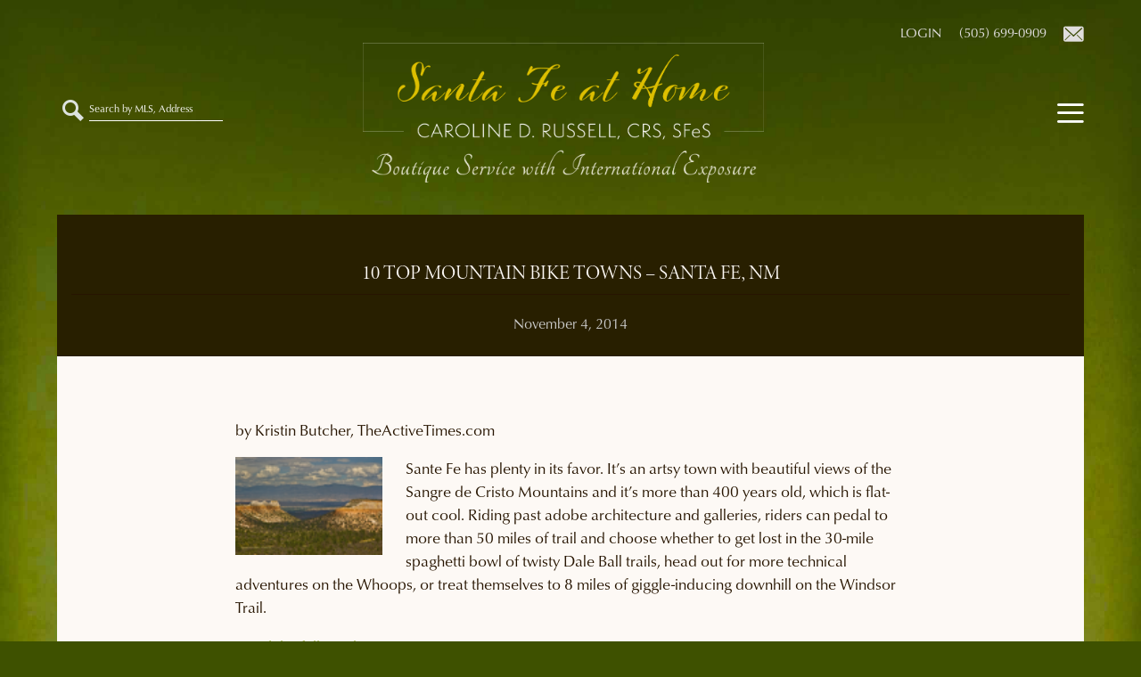

--- FILE ---
content_type: text/html; charset=UTF-8
request_url: https://santafeathome.com/10-top-mountain-bike-towns-santa-fe-nm/
body_size: 12321
content:
<!DOCTYPE html>
<html lang="en-US">
<head>
	<meta charset="UTF-8">
	<meta name='robots' content='index, follow, max-image-preview:large, max-snippet:-1, max-video-preview:-1' />
	<style>img:is([sizes="auto" i], [sizes^="auto," i]) { contain-intrinsic-size: 3000px 1500px }</style>
	<meta name="viewport" content="width=device-width, initial-scale=1">
	<!-- This site is optimized with the Yoast SEO plugin v26.8 - https://yoast.com/product/yoast-seo-wordpress/ -->
	<title>10 Top Mountain Bike Towns - Santa Fe, NM - Caroline Russell Sotheby&#039;s Santa Fe</title>
	<link rel="canonical" href="https://santafeathome.com/10-top-mountain-bike-towns-santa-fe-nm/" />
	<meta property="og:locale" content="en_US" />
	<meta property="og:type" content="article" />
	<meta property="og:title" content="10 Top Mountain Bike Towns - Santa Fe, NM - Caroline Russell Sotheby&#039;s Santa Fe" />
	<meta property="og:description" content="by Kristin Butcher, TheActiveTimes.com Sante Fe has plenty in its favor. It’s an artsy town with beautiful views of the Sangre de Cristo Mountains and it’s more than 400 years old, which is flat-out cool. Riding past adobe architecture and galleries, riders can pedal to more than 50 miles of trail and choose whether to ... Read more" />
	<meta property="og:url" content="https://santafeathome.com/10-top-mountain-bike-towns-santa-fe-nm/" />
	<meta property="og:site_name" content="Caroline Russell Sotheby&#039;s Santa Fe" />
	<meta property="article:published_time" content="2014-11-04T21:21:35+00:00" />
	<meta property="article:modified_time" content="2014-11-04T21:25:20+00:00" />
	<meta property="og:image" content="https://santafeathome.com/wp-content/uploads/TAT_logo_footer.png" />
	<meta property="og:image:width" content="163" />
	<meta property="og:image:height" content="41" />
	<meta property="og:image:type" content="image/png" />
	<meta name="author" content="Caroline Russell" />
	<meta name="twitter:card" content="summary_large_image" />
	<meta name="twitter:label1" content="Written by" />
	<meta name="twitter:data1" content="Caroline Russell" />
	<script type="application/ld+json" class="yoast-schema-graph">{"@context":"https://schema.org","@graph":[{"@type":"Article","@id":"https://santafeathome.com/10-top-mountain-bike-towns-santa-fe-nm/#article","isPartOf":{"@id":"https://santafeathome.com/10-top-mountain-bike-towns-santa-fe-nm/"},"author":{"name":"Caroline Russell","@id":"https://santafeathome.com/#/schema/person/cdec857a7bc6bc9a4d3c1cfdb4296d5b"},"headline":"10 Top Mountain Bike Towns &#8211; Santa Fe, NM","datePublished":"2014-11-04T21:21:35+00:00","dateModified":"2014-11-04T21:25:20+00:00","mainEntityOfPage":{"@id":"https://santafeathome.com/10-top-mountain-bike-towns-santa-fe-nm/"},"wordCount":102,"publisher":{"@id":"https://santafeathome.com/#organization"},"image":{"@id":"https://santafeathome.com/10-top-mountain-bike-towns-santa-fe-nm/#primaryimage"},"thumbnailUrl":"https://santafeathome.com/wp-content/uploads/TAT_logo_footer.png","articleSection":["News &amp; Events"],"inLanguage":"en-US"},{"@type":"WebPage","@id":"https://santafeathome.com/10-top-mountain-bike-towns-santa-fe-nm/","url":"https://santafeathome.com/10-top-mountain-bike-towns-santa-fe-nm/","name":"10 Top Mountain Bike Towns - Santa Fe, NM - Caroline Russell Sotheby&#039;s Santa Fe","isPartOf":{"@id":"https://santafeathome.com/#website"},"primaryImageOfPage":{"@id":"https://santafeathome.com/10-top-mountain-bike-towns-santa-fe-nm/#primaryimage"},"image":{"@id":"https://santafeathome.com/10-top-mountain-bike-towns-santa-fe-nm/#primaryimage"},"thumbnailUrl":"https://santafeathome.com/wp-content/uploads/TAT_logo_footer.png","datePublished":"2014-11-04T21:21:35+00:00","dateModified":"2014-11-04T21:25:20+00:00","breadcrumb":{"@id":"https://santafeathome.com/10-top-mountain-bike-towns-santa-fe-nm/#breadcrumb"},"inLanguage":"en-US","potentialAction":[{"@type":"ReadAction","target":["https://santafeathome.com/10-top-mountain-bike-towns-santa-fe-nm/"]}]},{"@type":"ImageObject","inLanguage":"en-US","@id":"https://santafeathome.com/10-top-mountain-bike-towns-santa-fe-nm/#primaryimage","url":"https://santafeathome.com/wp-content/uploads/TAT_logo_footer.png","contentUrl":"https://santafeathome.com/wp-content/uploads/TAT_logo_footer.png","width":163,"height":41,"caption":"TheActiveTimes"},{"@type":"BreadcrumbList","@id":"https://santafeathome.com/10-top-mountain-bike-towns-santa-fe-nm/#breadcrumb","itemListElement":[{"@type":"ListItem","position":1,"name":"Home","item":"https://santafeathome.com/"},{"@type":"ListItem","position":2,"name":"10 Top Mountain Bike Towns &#8211; Santa Fe, NM"}]},{"@type":"WebSite","@id":"https://santafeathome.com/#website","url":"https://santafeathome.com/","name":"Caroline Russell Sotheby&#039;s Santa Fe","description":"Boutique Service with International Exposure","publisher":{"@id":"https://santafeathome.com/#organization"},"potentialAction":[{"@type":"SearchAction","target":{"@type":"EntryPoint","urlTemplate":"https://santafeathome.com/?s={search_term_string}"},"query-input":{"@type":"PropertyValueSpecification","valueRequired":true,"valueName":"search_term_string"}}],"inLanguage":"en-US"},{"@type":"Organization","@id":"https://santafeathome.com/#organization","name":"Caroline Russell Sotheby&#039;s Santa Fe","url":"https://santafeathome.com/","logo":{"@type":"ImageObject","inLanguage":"en-US","@id":"https://santafeathome.com/#/schema/logo/image/","url":"https://santafeathome.com/wp-content/uploads/logo.png","contentUrl":"https://santafeathome.com/wp-content/uploads/logo.png","width":2273,"height":792,"caption":"Caroline Russell Sotheby&#039;s Santa Fe"},"image":{"@id":"https://santafeathome.com/#/schema/logo/image/"}},{"@type":"Person","@id":"https://santafeathome.com/#/schema/person/cdec857a7bc6bc9a4d3c1cfdb4296d5b","name":"Caroline Russell","image":{"@type":"ImageObject","inLanguage":"en-US","@id":"https://santafeathome.com/#/schema/person/image/","url":"https://secure.gravatar.com/avatar/68fc9a53763530fe47094bd1b0403a985d331859d0c20b80b07e3c3fe6b3a054?s=96&d=mm&r=g","contentUrl":"https://secure.gravatar.com/avatar/68fc9a53763530fe47094bd1b0403a985d331859d0c20b80b07e3c3fe6b3a054?s=96&d=mm&r=g","caption":"Caroline Russell"},"url":"https://santafeathome.com/author/3898/"}]}</script>
	<!-- / Yoast SEO plugin. -->


<link rel="alternate" type="application/rss+xml" title="Caroline Russell Sotheby&#039;s Santa Fe &raquo; Feed" href="https://santafeathome.com/feed/" />
<link rel="alternate" type="application/rss+xml" title="Caroline Russell Sotheby&#039;s Santa Fe &raquo; Comments Feed" href="https://santafeathome.com/comments/feed/" />
<link rel='stylesheet' id='wp-block-library-css' href='https://santafeathome.com/wp-includes/css/dist/block-library/style.min.css?ver=6.8.3' media='all' />
<style id='classic-theme-styles-inline-css'>
/*! This file is auto-generated */
.wp-block-button__link{color:#fff;background-color:#32373c;border-radius:9999px;box-shadow:none;text-decoration:none;padding:calc(.667em + 2px) calc(1.333em + 2px);font-size:1.125em}.wp-block-file__button{background:#32373c;color:#fff;text-decoration:none}
</style>
<style id='wprl-readmore-block-style-inline-css'>
.wp-block-wprl-readmore-block{background:var(--expandable-bg);font-size:1.125rem;letter-spacing:1.5px;margin-bottom:var(--expandable-bottom-margin);padding:var(--expandable-top-bottom-padding) 0}.wp-block-wprl-readmore-block .inner{margin:0 auto;max-width:var(--max-content-width);padding-left:var(--expandable-side-padding);padding-right:var(--expandable-side-padding);transition:height 1s linear}.wp-block-wprl-readmore-block.no-read-more .inner{height:auto}.wp-block-wprl-readmore-block h1,.wp-block-wprl-readmore-block h2,.wp-block-wprl-readmore-block h3,.wp-block-wprl-readmore-block h4,.wp-block-wprl-readmore-block h5,.wp-block-wprl-readmore-block h6{color:var(--expandable-header-color);margin-top:0}.wp-block-wprl-readmore-block .read-more{padding-bottom:16px;position:relative;text-align:center;top:16px;z-index:100}.wp-block-wprl-readmore-block .wp-block-image{margin-bottom:1rem}.wp-block-wprl-readmore-block .inner .more-info{overflow:hidden}.wp-block-wprl-readmore-block .inner .more-info p:last-child{margin:0}.wp-block-wprl-readmore-block .inner .more-info .slide-down{margin-top:-10000%;transition:margin-top .2s ease-in-out}.wp-block-wprl-readmore-block .inner button.show-more-toggler{align-items:center;background:transparent;border:none;color:#000;cursor:pointer;display:flex;gap:8px;justify-content:flex-start;padding:10px 0 0}.wp-block-wprl-readmore-block .inner button.show-more-toggler span:last-of-type{display:none}.wp-block-wprl-readmore-block .inner button.show-more-toggler svg{fill:#444;display:inline-block;height:1rem!important;transform:rotate(0);transition-duration:.2s;vertical-align:text-bottom;width:1rem!important}.wp-block-wprl-readmore-block .inner button.show-more-toggler.active svg{transform:rotate(-180deg)}.wp-block-wprl-readmore-block .inner button.show-more-toggler.active span:first-of-type{display:none}.wp-block-wprl-readmore-block .inner button.show-more-toggler.active span:last-of-type{display:inline-block}.wp-block-wprl-readmore-block .inner button.show-more-toggler.active~.more-info .slide-down{margin-top:16px}

</style>
<style id='global-styles-inline-css'>
:root{--wp--preset--aspect-ratio--square: 1;--wp--preset--aspect-ratio--4-3: 4/3;--wp--preset--aspect-ratio--3-4: 3/4;--wp--preset--aspect-ratio--3-2: 3/2;--wp--preset--aspect-ratio--2-3: 2/3;--wp--preset--aspect-ratio--16-9: 16/9;--wp--preset--aspect-ratio--9-16: 9/16;--wp--preset--color--black: #000000;--wp--preset--color--cyan-bluish-gray: #abb8c3;--wp--preset--color--white: #ffffff;--wp--preset--color--pale-pink: #f78da7;--wp--preset--color--vivid-red: #cf2e2e;--wp--preset--color--luminous-vivid-orange: #ff6900;--wp--preset--color--luminous-vivid-amber: #fcb900;--wp--preset--color--light-green-cyan: #7bdcb5;--wp--preset--color--vivid-green-cyan: #00d084;--wp--preset--color--pale-cyan-blue: #8ed1fc;--wp--preset--color--vivid-cyan-blue: #0693e3;--wp--preset--color--vivid-purple: #9b51e0;--wp--preset--color--contrast: var(--contrast);--wp--preset--color--contrast-2: var(--contrast-2);--wp--preset--color--contrast-3: var(--contrast-3);--wp--preset--color--base: var(--base);--wp--preset--color--base-2: var(--base-2);--wp--preset--color--base-3: var(--base-3);--wp--preset--color--accent: var(--accent);--wp--preset--gradient--vivid-cyan-blue-to-vivid-purple: linear-gradient(135deg,rgba(6,147,227,1) 0%,rgb(155,81,224) 100%);--wp--preset--gradient--light-green-cyan-to-vivid-green-cyan: linear-gradient(135deg,rgb(122,220,180) 0%,rgb(0,208,130) 100%);--wp--preset--gradient--luminous-vivid-amber-to-luminous-vivid-orange: linear-gradient(135deg,rgba(252,185,0,1) 0%,rgba(255,105,0,1) 100%);--wp--preset--gradient--luminous-vivid-orange-to-vivid-red: linear-gradient(135deg,rgba(255,105,0,1) 0%,rgb(207,46,46) 100%);--wp--preset--gradient--very-light-gray-to-cyan-bluish-gray: linear-gradient(135deg,rgb(238,238,238) 0%,rgb(169,184,195) 100%);--wp--preset--gradient--cool-to-warm-spectrum: linear-gradient(135deg,rgb(74,234,220) 0%,rgb(151,120,209) 20%,rgb(207,42,186) 40%,rgb(238,44,130) 60%,rgb(251,105,98) 80%,rgb(254,248,76) 100%);--wp--preset--gradient--blush-light-purple: linear-gradient(135deg,rgb(255,206,236) 0%,rgb(152,150,240) 100%);--wp--preset--gradient--blush-bordeaux: linear-gradient(135deg,rgb(254,205,165) 0%,rgb(254,45,45) 50%,rgb(107,0,62) 100%);--wp--preset--gradient--luminous-dusk: linear-gradient(135deg,rgb(255,203,112) 0%,rgb(199,81,192) 50%,rgb(65,88,208) 100%);--wp--preset--gradient--pale-ocean: linear-gradient(135deg,rgb(255,245,203) 0%,rgb(182,227,212) 50%,rgb(51,167,181) 100%);--wp--preset--gradient--electric-grass: linear-gradient(135deg,rgb(202,248,128) 0%,rgb(113,206,126) 100%);--wp--preset--gradient--midnight: linear-gradient(135deg,rgb(2,3,129) 0%,rgb(40,116,252) 100%);--wp--preset--font-size--small: 13px;--wp--preset--font-size--medium: 20px;--wp--preset--font-size--large: 36px;--wp--preset--font-size--x-large: 42px;--wp--preset--spacing--20: 0.44rem;--wp--preset--spacing--30: 0.67rem;--wp--preset--spacing--40: 1rem;--wp--preset--spacing--50: 1.5rem;--wp--preset--spacing--60: 2.25rem;--wp--preset--spacing--70: 3.38rem;--wp--preset--spacing--80: 5.06rem;--wp--preset--shadow--natural: 6px 6px 9px rgba(0, 0, 0, 0.2);--wp--preset--shadow--deep: 12px 12px 50px rgba(0, 0, 0, 0.4);--wp--preset--shadow--sharp: 6px 6px 0px rgba(0, 0, 0, 0.2);--wp--preset--shadow--outlined: 6px 6px 0px -3px rgba(255, 255, 255, 1), 6px 6px rgba(0, 0, 0, 1);--wp--preset--shadow--crisp: 6px 6px 0px rgba(0, 0, 0, 1);}:where(.is-layout-flex){gap: 0.5em;}:where(.is-layout-grid){gap: 0.5em;}body .is-layout-flex{display: flex;}.is-layout-flex{flex-wrap: wrap;align-items: center;}.is-layout-flex > :is(*, div){margin: 0;}body .is-layout-grid{display: grid;}.is-layout-grid > :is(*, div){margin: 0;}:where(.wp-block-columns.is-layout-flex){gap: 2em;}:where(.wp-block-columns.is-layout-grid){gap: 2em;}:where(.wp-block-post-template.is-layout-flex){gap: 1.25em;}:where(.wp-block-post-template.is-layout-grid){gap: 1.25em;}.has-black-color{color: var(--wp--preset--color--black) !important;}.has-cyan-bluish-gray-color{color: var(--wp--preset--color--cyan-bluish-gray) !important;}.has-white-color{color: var(--wp--preset--color--white) !important;}.has-pale-pink-color{color: var(--wp--preset--color--pale-pink) !important;}.has-vivid-red-color{color: var(--wp--preset--color--vivid-red) !important;}.has-luminous-vivid-orange-color{color: var(--wp--preset--color--luminous-vivid-orange) !important;}.has-luminous-vivid-amber-color{color: var(--wp--preset--color--luminous-vivid-amber) !important;}.has-light-green-cyan-color{color: var(--wp--preset--color--light-green-cyan) !important;}.has-vivid-green-cyan-color{color: var(--wp--preset--color--vivid-green-cyan) !important;}.has-pale-cyan-blue-color{color: var(--wp--preset--color--pale-cyan-blue) !important;}.has-vivid-cyan-blue-color{color: var(--wp--preset--color--vivid-cyan-blue) !important;}.has-vivid-purple-color{color: var(--wp--preset--color--vivid-purple) !important;}.has-black-background-color{background-color: var(--wp--preset--color--black) !important;}.has-cyan-bluish-gray-background-color{background-color: var(--wp--preset--color--cyan-bluish-gray) !important;}.has-white-background-color{background-color: var(--wp--preset--color--white) !important;}.has-pale-pink-background-color{background-color: var(--wp--preset--color--pale-pink) !important;}.has-vivid-red-background-color{background-color: var(--wp--preset--color--vivid-red) !important;}.has-luminous-vivid-orange-background-color{background-color: var(--wp--preset--color--luminous-vivid-orange) !important;}.has-luminous-vivid-amber-background-color{background-color: var(--wp--preset--color--luminous-vivid-amber) !important;}.has-light-green-cyan-background-color{background-color: var(--wp--preset--color--light-green-cyan) !important;}.has-vivid-green-cyan-background-color{background-color: var(--wp--preset--color--vivid-green-cyan) !important;}.has-pale-cyan-blue-background-color{background-color: var(--wp--preset--color--pale-cyan-blue) !important;}.has-vivid-cyan-blue-background-color{background-color: var(--wp--preset--color--vivid-cyan-blue) !important;}.has-vivid-purple-background-color{background-color: var(--wp--preset--color--vivid-purple) !important;}.has-black-border-color{border-color: var(--wp--preset--color--black) !important;}.has-cyan-bluish-gray-border-color{border-color: var(--wp--preset--color--cyan-bluish-gray) !important;}.has-white-border-color{border-color: var(--wp--preset--color--white) !important;}.has-pale-pink-border-color{border-color: var(--wp--preset--color--pale-pink) !important;}.has-vivid-red-border-color{border-color: var(--wp--preset--color--vivid-red) !important;}.has-luminous-vivid-orange-border-color{border-color: var(--wp--preset--color--luminous-vivid-orange) !important;}.has-luminous-vivid-amber-border-color{border-color: var(--wp--preset--color--luminous-vivid-amber) !important;}.has-light-green-cyan-border-color{border-color: var(--wp--preset--color--light-green-cyan) !important;}.has-vivid-green-cyan-border-color{border-color: var(--wp--preset--color--vivid-green-cyan) !important;}.has-pale-cyan-blue-border-color{border-color: var(--wp--preset--color--pale-cyan-blue) !important;}.has-vivid-cyan-blue-border-color{border-color: var(--wp--preset--color--vivid-cyan-blue) !important;}.has-vivid-purple-border-color{border-color: var(--wp--preset--color--vivid-purple) !important;}.has-vivid-cyan-blue-to-vivid-purple-gradient-background{background: var(--wp--preset--gradient--vivid-cyan-blue-to-vivid-purple) !important;}.has-light-green-cyan-to-vivid-green-cyan-gradient-background{background: var(--wp--preset--gradient--light-green-cyan-to-vivid-green-cyan) !important;}.has-luminous-vivid-amber-to-luminous-vivid-orange-gradient-background{background: var(--wp--preset--gradient--luminous-vivid-amber-to-luminous-vivid-orange) !important;}.has-luminous-vivid-orange-to-vivid-red-gradient-background{background: var(--wp--preset--gradient--luminous-vivid-orange-to-vivid-red) !important;}.has-very-light-gray-to-cyan-bluish-gray-gradient-background{background: var(--wp--preset--gradient--very-light-gray-to-cyan-bluish-gray) !important;}.has-cool-to-warm-spectrum-gradient-background{background: var(--wp--preset--gradient--cool-to-warm-spectrum) !important;}.has-blush-light-purple-gradient-background{background: var(--wp--preset--gradient--blush-light-purple) !important;}.has-blush-bordeaux-gradient-background{background: var(--wp--preset--gradient--blush-bordeaux) !important;}.has-luminous-dusk-gradient-background{background: var(--wp--preset--gradient--luminous-dusk) !important;}.has-pale-ocean-gradient-background{background: var(--wp--preset--gradient--pale-ocean) !important;}.has-electric-grass-gradient-background{background: var(--wp--preset--gradient--electric-grass) !important;}.has-midnight-gradient-background{background: var(--wp--preset--gradient--midnight) !important;}.has-small-font-size{font-size: var(--wp--preset--font-size--small) !important;}.has-medium-font-size{font-size: var(--wp--preset--font-size--medium) !important;}.has-large-font-size{font-size: var(--wp--preset--font-size--large) !important;}.has-x-large-font-size{font-size: var(--wp--preset--font-size--x-large) !important;}
:where(.wp-block-post-template.is-layout-flex){gap: 1.25em;}:where(.wp-block-post-template.is-layout-grid){gap: 1.25em;}
:where(.wp-block-columns.is-layout-flex){gap: 2em;}:where(.wp-block-columns.is-layout-grid){gap: 2em;}
:root :where(.wp-block-pullquote){font-size: 1.5em;line-height: 1.6;}
</style>
<style id='wpxpo-global-style-inline-css'>
:root {
			--preset-color1: #037fff;
			--preset-color2: #026fe0;
			--preset-color3: #071323;
			--preset-color4: #132133;
			--preset-color5: #34495e;
			--preset-color6: #787676;
			--preset-color7: #f0f2f3;
			--preset-color8: #f8f9fa;
			--preset-color9: #ffffff;
		}{}
</style>
<style id='ultp-preset-colors-style-inline-css'>
:root { --postx_preset_Base_1_color: #f4f4ff; --postx_preset_Base_2_color: #dddff8; --postx_preset_Base_3_color: #B4B4D6; --postx_preset_Primary_color: #3323f0; --postx_preset_Secondary_color: #4a5fff; --postx_preset_Tertiary_color: #FFFFFF; --postx_preset_Contrast_3_color: #545472; --postx_preset_Contrast_2_color: #262657; --postx_preset_Contrast_1_color: #10102e; --postx_preset_Over_Primary_color: #ffffff;  }
</style>
<style id='ultp-preset-gradient-style-inline-css'>
:root { --postx_preset_Primary_to_Secondary_to_Right_gradient: linear-gradient(90deg, var(--postx_preset_Primary_color) 0%, var(--postx_preset_Secondary_color) 100%); --postx_preset_Primary_to_Secondary_to_Bottom_gradient: linear-gradient(180deg, var(--postx_preset_Primary_color) 0%, var(--postx_preset_Secondary_color) 100%); --postx_preset_Secondary_to_Primary_to_Right_gradient: linear-gradient(90deg, var(--postx_preset_Secondary_color) 0%, var(--postx_preset_Primary_color) 100%); --postx_preset_Secondary_to_Primary_to_Bottom_gradient: linear-gradient(180deg, var(--postx_preset_Secondary_color) 0%, var(--postx_preset_Primary_color) 100%); --postx_preset_Cold_Evening_gradient: linear-gradient(0deg, rgb(12, 52, 131) 0%, rgb(162, 182, 223) 100%, rgb(107, 140, 206) 100%, rgb(162, 182, 223) 100%); --postx_preset_Purple_Division_gradient: linear-gradient(0deg, rgb(112, 40, 228) 0%, rgb(229, 178, 202) 100%); --postx_preset_Over_Sun_gradient: linear-gradient(60deg, rgb(171, 236, 214) 0%, rgb(251, 237, 150) 100%); --postx_preset_Morning_Salad_gradient: linear-gradient(-255deg, rgb(183, 248, 219) 0%, rgb(80, 167, 194) 100%); --postx_preset_Fabled_Sunset_gradient: linear-gradient(-270deg, rgb(35, 21, 87) 0%, rgb(68, 16, 122) 29%, rgb(255, 19, 97) 67%, rgb(255, 248, 0) 100%);  }
</style>
<style id='ultp-preset-typo-style-inline-css'>
:root { --postx_preset_Heading_typo_font_family: Helvetica; --postx_preset_Heading_typo_font_family_type: sans-serif; --postx_preset_Heading_typo_font_weight: 600; --postx_preset_Heading_typo_text_transform: capitalize; --postx_preset_Body_and_Others_typo_font_family: Helvetica; --postx_preset_Body_and_Others_typo_font_family_type: sans-serif; --postx_preset_Body_and_Others_typo_font_weight: 400; --postx_preset_Body_and_Others_typo_text_transform: lowercase; --postx_preset_body_typo_font_size_lg: 16px; --postx_preset_paragraph_1_typo_font_size_lg: 12px; --postx_preset_paragraph_2_typo_font_size_lg: 12px; --postx_preset_paragraph_3_typo_font_size_lg: 12px; --postx_preset_heading_h1_typo_font_size_lg: 42px; --postx_preset_heading_h2_typo_font_size_lg: 36px; --postx_preset_heading_h3_typo_font_size_lg: 30px; --postx_preset_heading_h4_typo_font_size_lg: 24px; --postx_preset_heading_h5_typo_font_size_lg: 20px; --postx_preset_heading_h6_typo_font_size_lg: 16px; }
</style>
<link rel='stylesheet' id='wprl-global-css-css' href='https://santafeathome.com/wp-content/plugins/wprealtors/css/wprl-global.css?ver=6.28' media='all' />
<link rel='stylesheet' id='generate-style-grid-css' href='https://santafeathome.com/wp-content/themes/generatepress/assets/css/unsemantic-grid.min.css?ver=3.6.0' media='all' />
<link rel='stylesheet' id='generate-style-css' href='https://santafeathome.com/wp-content/themes/generatepress/assets/css/style.min.css?ver=3.6.0' media='all' />
<style id='generate-style-inline-css'>
body{background-color:#2e4000;color:#271501;}a{color:#91a943;}a:hover, a:focus, a:active{color:#271501;}body .grid-container{max-width:1100px;}.wp-block-group__inner-container{max-width:1100px;margin-left:auto;margin-right:auto;}@media (max-width: 770px) and (min-width: 801px){.inside-header{display:flex;flex-direction:column;align-items:center;}.site-logo, .site-branding{margin-bottom:1.5em;}#site-navigation{margin:0 auto;}.header-widget{margin-top:1.5em;}}.site-header .header-image{width:450px;}:root{--contrast:#222222;--contrast-2:#575760;--contrast-3:#b2b2be;--base:#f0f0f0;--base-2:#f7f8f9;--base-3:#ffffff;--accent:#1e73be;}:root .has-contrast-color{color:var(--contrast);}:root .has-contrast-background-color{background-color:var(--contrast);}:root .has-contrast-2-color{color:var(--contrast-2);}:root .has-contrast-2-background-color{background-color:var(--contrast-2);}:root .has-contrast-3-color{color:var(--contrast-3);}:root .has-contrast-3-background-color{background-color:var(--contrast-3);}:root .has-base-color{color:var(--base);}:root .has-base-background-color{background-color:var(--base);}:root .has-base-2-color{color:var(--base-2);}:root .has-base-2-background-color{background-color:var(--base-2);}:root .has-base-3-color{color:var(--base-3);}:root .has-base-3-background-color{background-color:var(--base-3);}:root .has-accent-color{color:var(--accent);}:root .has-accent-background-color{background-color:var(--accent);}body, button, input, select, textarea{font-size:16px;}body{line-height:1.5;}.entry-content > [class*="wp-block-"]:not(:last-child):not(.wp-block-heading){margin-bottom:1.5em;}.main-title{font-size:45px;}.main-navigation a, .menu-toggle{text-transform:uppercase;font-size:17px;}.main-navigation .main-nav ul ul li a{font-size:14px;}.sidebar .widget, .footer-widgets .widget{font-size:17px;}h1{font-weight:300;font-size:40px;}h2{font-weight:300;font-size:30px;}h3{font-size:20px;}h4{font-size:inherit;}h5{font-size:inherit;}@media (max-width:768px){.main-title{font-size:30px;}h1{font-size:30px;}h2{font-size:25px;}}.top-bar{background-color:#636363;color:#ffffff;}.top-bar a{color:#ffffff;}.top-bar a:hover{color:#303030;}.site-header{background-color:rgba(65,79,18,0.82);color:#3a3a3a;}.site-header a{color:#3a3a3a;}.main-title a,.main-title a:hover{color:#222222;}.site-description{color:#757575;}.main-navigation,.main-navigation ul ul{background-color:rgba(111,127,83,0.88);}.main-navigation .main-nav ul li a, .main-navigation .menu-toggle, .main-navigation .menu-bar-items{color:#ffffff;}.main-navigation .main-nav ul li:not([class*="current-menu-"]):hover > a, .main-navigation .main-nav ul li:not([class*="current-menu-"]):focus > a, .main-navigation .main-nav ul li.sfHover:not([class*="current-menu-"]) > a, .main-navigation .menu-bar-item:hover > a, .main-navigation .menu-bar-item.sfHover > a{color:#c7beb5;}button.menu-toggle:hover,button.menu-toggle:focus,.main-navigation .mobile-bar-items a,.main-navigation .mobile-bar-items a:hover,.main-navigation .mobile-bar-items a:focus{color:#ffffff;}.main-navigation .main-nav ul li[class*="current-menu-"] > a{color:#c7beb5;}.navigation-search input[type="search"],.navigation-search input[type="search"]:active, .navigation-search input[type="search"]:focus, .main-navigation .main-nav ul li.search-item.active > a, .main-navigation .menu-bar-items .search-item.active > a{color:#c7beb5;}.main-navigation ul ul{background-color:#3f3f3f;}.main-navigation .main-nav ul ul li a{color:#ffffff;}.main-navigation .main-nav ul ul li:not([class*="current-menu-"]):hover > a,.main-navigation .main-nav ul ul li:not([class*="current-menu-"]):focus > a, .main-navigation .main-nav ul ul li.sfHover:not([class*="current-menu-"]) > a{color:#ffffff;background-color:#4f4f4f;}.main-navigation .main-nav ul ul li[class*="current-menu-"] > a{color:#ffffff;background-color:#4f4f4f;}.separate-containers .inside-article, .separate-containers .comments-area, .separate-containers .page-header, .one-container .container, .separate-containers .paging-navigation, .inside-page-header{background-color:#fdf9f5;}.entry-meta{color:#595959;}.entry-meta a{color:#595959;}.entry-meta a:hover{color:#1e73be;}.sidebar .widget{background-color:#ffffff;}.sidebar .widget .widget-title{color:#000000;}.footer-widgets{background-color:#452c04;}.footer-widgets .widget-title{color:#000000;}.site-info{color:#ffffff;background-color:#281f00;}.site-info a{color:#ffffff;}.site-info a:hover{color:#606060;}.footer-bar .widget_nav_menu .current-menu-item a{color:#606060;}input[type="text"],input[type="email"],input[type="url"],input[type="password"],input[type="search"],input[type="tel"],input[type="number"],textarea,select{color:#666666;background-color:#fafafa;border-color:#cccccc;}input[type="text"]:focus,input[type="email"]:focus,input[type="url"]:focus,input[type="password"]:focus,input[type="search"]:focus,input[type="tel"]:focus,input[type="number"]:focus,textarea:focus,select:focus{color:#666666;background-color:#ffffff;border-color:#bfbfbf;}button,html input[type="button"],input[type="reset"],input[type="submit"],a.button,a.wp-block-button__link:not(.has-background){color:#ffffff;background-color:#666666;}button:hover,html input[type="button"]:hover,input[type="reset"]:hover,input[type="submit"]:hover,a.button:hover,button:focus,html input[type="button"]:focus,input[type="reset"]:focus,input[type="submit"]:focus,a.button:focus,a.wp-block-button__link:not(.has-background):active,a.wp-block-button__link:not(.has-background):focus,a.wp-block-button__link:not(.has-background):hover{color:#ffffff;background-color:#3f3f3f;}a.generate-back-to-top{background-color:rgba( 0,0,0,0.4 );color:#ffffff;}a.generate-back-to-top:hover,a.generate-back-to-top:focus{background-color:rgba( 0,0,0,0.6 );color:#ffffff;}:root{--gp-search-modal-bg-color:var(--base-3);--gp-search-modal-text-color:var(--contrast);--gp-search-modal-overlay-bg-color:rgba(0,0,0,0.2);}@media (max-width: 800px){.main-navigation .menu-bar-item:hover > a, .main-navigation .menu-bar-item.sfHover > a{background:none;color:#ffffff;}}.inside-top-bar{padding:10px;}.inside-header{padding:21px 0px 6px 0px;}.separate-containers .inside-article, .separate-containers .comments-area, .separate-containers .page-header, .separate-containers .paging-navigation, .one-container .site-content, .inside-page-header{padding:22px 40px 50px 40px;}.site-main .wp-block-group__inner-container{padding:22px 40px 50px 40px;}.entry-content .alignwide, body:not(.no-sidebar) .entry-content .alignfull{margin-left:-40px;width:calc(100% + 80px);max-width:calc(100% + 80px);}.separate-containers .widget, .separate-containers .site-main > *, .separate-containers .page-header, .widget-area .main-navigation{margin-bottom:0px;}.separate-containers .site-main{margin:0px;}.both-right.separate-containers .inside-left-sidebar{margin-right:0px;}.both-right.separate-containers .inside-right-sidebar{margin-left:0px;}.both-left.separate-containers .inside-left-sidebar{margin-right:0px;}.both-left.separate-containers .inside-right-sidebar{margin-left:0px;}.separate-containers .page-header-image, .separate-containers .page-header-contained, .separate-containers .page-header-image-single, .separate-containers .page-header-content-single{margin-top:0px;}.separate-containers .inside-right-sidebar, .separate-containers .inside-left-sidebar{margin-top:0px;margin-bottom:0px;}.rtl .menu-item-has-children .dropdown-menu-toggle{padding-left:20px;}.rtl .main-navigation .main-nav ul li.menu-item-has-children > a{padding-right:20px;}.widget-area .widget{padding:0px 40px 0px 40px;}.footer-widgets{padding:55px 40px 55px 40px;}.site-info{padding:30px 20px 30px 20px;}@media (max-width:768px){.separate-containers .inside-article, .separate-containers .comments-area, .separate-containers .page-header, .separate-containers .paging-navigation, .one-container .site-content, .inside-page-header{padding:30px;}.site-main .wp-block-group__inner-container{padding:30px;}.site-info{padding-right:10px;padding-left:10px;}.entry-content .alignwide, body:not(.no-sidebar) .entry-content .alignfull{margin-left:-30px;width:calc(100% + 60px);max-width:calc(100% + 60px);}}@media (max-width: 800px){.main-navigation .menu-toggle,.main-navigation .mobile-bar-items,.sidebar-nav-mobile:not(#sticky-placeholder){display:block;}.main-navigation ul,.gen-sidebar-nav{display:none;}[class*="nav-float-"] .site-header .inside-header > *{float:none;clear:both;}}
.dynamic-author-image-rounded{border-radius:100%;}.dynamic-featured-image, .dynamic-author-image{vertical-align:middle;}.one-container.blog .dynamic-content-template:not(:last-child), .one-container.archive .dynamic-content-template:not(:last-child){padding-bottom:0px;}.dynamic-entry-excerpt > p:last-child{margin-bottom:0px;}
.page-hero{background-color:#fafafa;padding-top:16px;padding-right:16px;padding-bottom:16px;padding-left:16px;text-align:center;box-sizing:border-box;}.inside-page-hero > *:last-child{margin-bottom:0px;}.page-hero time.updated{display:none;}
.main-navigation.slideout-navigation .main-nav > ul > li > a{line-height:57px;}
</style>
<link rel='stylesheet' id='generate-mobile-style-css' href='https://santafeathome.com/wp-content/themes/generatepress/assets/css/mobile.min.css?ver=3.6.0' media='all' />
<link rel='stylesheet' id='generate-font-icons-css' href='https://santafeathome.com/wp-content/themes/generatepress/assets/css/components/font-icons.min.css?ver=3.6.0' media='all' />
<link rel='stylesheet' id='font-awesome-css' href='https://santafeathome.com/wp-content/themes/generatepress/assets/css/components/font-awesome.min.css?ver=4.7' media='all' />
<link rel='stylesheet' id='generate-child-css' href='https://santafeathome.com/wp-content/themes/generatepress-child/style.css?ver=1674672797' media='all' />
<link rel='stylesheet' id='generate-secondary-nav-css' href='https://santafeathome.com/wp-content/plugins/gp-premium/secondary-nav/functions/css/style.min.css?ver=2.5.5' media='all' />
<style id='generate-secondary-nav-inline-css'>
.secondary-navigation{background-color:#636363;}.secondary-navigation .main-nav ul li a,.secondary-navigation .menu-toggle,.secondary-menu-bar-items .menu-bar-item > a{color:#ffffff;}.secondary-navigation .secondary-menu-bar-items{color:#ffffff;}button.secondary-menu-toggle:hover,button.secondary-menu-toggle:focus{color:#ffffff;}.widget-area .secondary-navigation{margin-bottom:0px;}.secondary-navigation ul ul{background-color:#303030;top:auto;}.secondary-navigation .main-nav ul ul li a{color:#ffffff;}.secondary-navigation .main-nav ul li:not([class*="current-menu-"]):hover > a, .secondary-navigation .main-nav ul li:not([class*="current-menu-"]):focus > a, .secondary-navigation .main-nav ul li.sfHover:not([class*="current-menu-"]) > a, .secondary-menu-bar-items .menu-bar-item:hover > a{color:#ffffff;background-color:#303030;}.secondary-navigation .main-nav ul ul li:not([class*="current-menu-"]):hover > a,.secondary-navigation .main-nav ul ul li:not([class*="current-menu-"]):focus > a,.secondary-navigation .main-nav ul ul li.sfHover:not([class*="current-menu-"]) > a{color:#ffffff;background-color:#474747;}.secondary-navigation .main-nav ul li[class*="current-menu-"] > a{color:#222222;background-color:#ffffff;}.secondary-navigation .main-nav ul ul li[class*="current-menu-"] > a{color:#ffffff;background-color:#474747;}@media (max-width: 800px) {.secondary-menu-bar-items .menu-bar-item:hover > a{background: none;color: #ffffff;}}
</style>
<link rel='stylesheet' id='generate-offside-css' href='https://santafeathome.com/wp-content/plugins/gp-premium/menu-plus/functions/css/offside.min.css?ver=2.5.5' media='all' />
<style id='generate-offside-inline-css'>
:root{--gp-slideout-width:265px;}.slideout-navigation.main-navigation .main-nav ul li a{font-weight:normal;text-transform:uppercase;font-size:18px;}.slideout-navigation.main-navigation.do-overlay .main-nav ul ul li a{font-size:1em;font-size:17px;}.slideout-navigation, .slideout-navigation a{color:#ffffff;}.slideout-navigation button.slideout-exit{color:#ffffff;padding-left:20px;padding-right:20px;}.slideout-navigation .dropdown-menu-toggle:before{content:"\f107";}.slideout-navigation .sfHover > a .dropdown-menu-toggle:before{content:"\f106";}@media (max-width: 800px){.menu-bar-item.slideout-toggle{display:none;}}
</style>
<link rel='stylesheet' id='gp-premium-icons-css' href='https://santafeathome.com/wp-content/plugins/gp-premium/general/icons/icons.min.css?ver=2.5.5' media='all' />
<link rel='stylesheet' id='wprets-css' href='https://santafeathome.com/wp-content/themes/generatepress-child/css/listings.css?ver=41' media='all' />
<link rel='stylesheet' id='bootstrapcss-css' href='https://santafeathome.com/wp-content/themes/generatepress-child/css/bootstrap.min.css?ver=1' media='all' />
<link rel='stylesheet' id='bootstrapselect-css' href='https://santafeathome.com/wp-content/themes/generatepress-child/css/bootstrap-select.min.css?ver=1' media='all' />
<link rel='stylesheet' id='wprl-my-global-css-css' href='https://santafeathome.com/wp-content/themes/generatepress-child/css/common.css?ver=4' media='all' />
<!--n2css--><!--n2js--><script src="https://santafeathome.com/wp-includes/js/jquery/jquery.min.js?ver=3.7.1" id="jquery-core-js"></script>
<script data-minify="1" src="https://santafeathome.com/wp-content/cache/min/1/wp-content/plugins/wprealtors/js/wprl.js?ver=1764552642" id="wprl_js-js"></script>
<link rel="https://api.w.org/" href="https://santafeathome.com/wp-json/" /><link rel="alternate" title="JSON" type="application/json" href="https://santafeathome.com/wp-json/wp/v2/posts/4260" /><link rel="EditURI" type="application/rsd+xml" title="RSD" href="https://santafeathome.com/xmlrpc.php?rsd" />
<link rel='shortlink' href='https://santafeathome.com/?p=4260' />
<link rel="alternate" title="oEmbed (JSON)" type="application/json+oembed" href="https://santafeathome.com/wp-json/oembed/1.0/embed?url=https%3A%2F%2Fsantafeathome.com%2F10-top-mountain-bike-towns-santa-fe-nm%2F" />
<link rel="alternate" title="oEmbed (XML)" type="text/xml+oembed" href="https://santafeathome.com/wp-json/oembed/1.0/embed?url=https%3A%2F%2Fsantafeathome.com%2F10-top-mountain-bike-towns-santa-fe-nm%2F&#038;format=xml" />
<meta property="og:url" content="https://santafeathome.com/10-top-mountain-bike-towns-santa-fe-nm/" />
<meta property="og:image" content="https://santafeathome.com/wp-content/uploads/TAT_logo_footer.png" />
<meta property="og:title" content="10 Top Mountain Bike Towns &#8211; Santa Fe, NM" />
<meta property="og:description" content="by Kristin Butcher, TheActiveTimes.com    Sante Fe has plenty in its favor. It’s an artsy town with beautiful views of the Sangre de Cristo Mountains and it’s more than 400 years old, which ..." />
<style>.recentcomments a{display:inline !important;padding:0 !important;margin:0 !important;}</style><script type="text/javascript">
  function defer(method) {
    if (window.jQuery && window.jQuery.magnificPopup)
      method();
    else
      setTimeout(function() { defer(method) }, 50);
  }
</script><!-- Google tag (gtag.js) -->
<script async src="https://www.googletagmanager.com/gtag/js?id=G-YDEWL8PNM5"></script>
<script>
  window.dataLayer = window.dataLayer || [];
  function gtag(){dataLayer.push(arguments);}
  gtag('js', new Date());

  gtag('config', 'G-YDEWL8PNM5');
</script><link rel="icon" href="https://santafeathome.com/wp-content/uploads/cropped-site_icon-1-32x32.jpg" sizes="32x32" />
<link rel="icon" href="https://santafeathome.com/wp-content/uploads/cropped-site_icon-1-192x192.jpg" sizes="192x192" />
<link rel="apple-touch-icon" href="https://santafeathome.com/wp-content/uploads/cropped-site_icon-1-180x180.jpg" />
<meta name="msapplication-TileImage" content="https://santafeathome.com/wp-content/uploads/cropped-site_icon-1-270x270.jpg" />
<meta name="generator" content="WP Rocket 3.20.0.2" data-wpr-features="wpr_minify_js wpr_desktop" /></head>

<body class="wp-singular post-template-default single single-post postid-4260 single-format-standard wp-custom-logo wp-embed-responsive wp-theme-generatepress wp-child-theme-generatepress-child post-image-below-header post-image-aligned-right secondary-nav-above-header secondary-nav-aligned-right slideout-enabled slideout-both sticky-menu-fade postx-page no-sidebar nav-float-right one-container fluid-header active-footer-widgets-3 header-aligned-center dropdown-hover" itemtype="https://schema.org/Blog" itemscope>
	<a class="screen-reader-text skip-link" href="#content" title="Skip to content">Skip to content</a>			<nav id="secondary-navigation" aria-label="Secondary" class="secondary-navigation" itemtype="https://schema.org/SiteNavigationElement" itemscope>
				<div class="inside-navigation grid-container grid-parent">
										<button class="menu-toggle secondary-menu-toggle">
						<span class="mobile-menu">Menu</span>					</button>
									</div><!-- .inside-navigation -->
			</nav><!-- #secondary-navigation -->
			<div data-rocket-location-hash="0618d851ce5ae792f527e16bbc8f30f9" class="site-container">
	
		<header class="site-header" id="masthead" aria-label="Site"  itemtype="https://schema.org/WPHeader" itemscope>
			<div data-rocket-location-hash="cd0236bee31537149852c78a9a8407aa" class="inside-header grid-container grid-parent">
					<div class="contact">
					<a href="/my-account/" class="account"><span class="io-icon-user icon" aria-label="Login"></span><span class="txt">Login</span></a>
		
		<a href="tel:505.699.0909" class="phone" aria-label="Call Us at 505.699.0909"><span class="icon io-icon-phone"></span><span class="txt">(505) 699-0909</span></a>

		<a href="/contact/" class="mail" aria-label="Contact Us Page"><span class="io-icon-mail icon"></span></a>
	</div>
<div class="quick-search">
  <form class="header-search" action="/homes/" method="get">
		<input type="hidden" name="wprl_action" value="search" />
		<input type="hidden" name="ListingStatus" value="Active|Under Contract|Pending|Right" />
		<input type="hidden" name="sortby" value="ListPrice ASC" />

		<div class="fieldset">
			<input type="text" name="quicksearch" value="" class="textbox qs-searchbox" placeholder="Search by MLS, Address" />
			<button class="io-icon-search" onclick="jQuery('.quicksearch').submit();"></button>
		</div>
	</form>
</div><div class="site-logo">
					<a href="https://santafeathome.com/" rel="home">
						<img  class="header-image is-logo-image" alt="Caroline Russell Sotheby&#039;s Santa Fe" src="https://santafeathome.com/wp-content/uploads/logo.png" srcset="https://santafeathome.com/wp-content/uploads/logo.png 1x, https://santafeathome.com/wp-content/uploads/logo.png 2x" width="2273" height="792" />
					</a>
				</div>		<nav class="main-navigation sub-menu-right" id="site-navigation" aria-label="Primary"  itemtype="https://schema.org/SiteNavigationElement" itemscope>
			<div class="inside-navigation">
								<button class="menu-toggle" aria-controls="generate-slideout-menu" aria-expanded="false">
					<span class="screen-reader-text">Menu</span>				</button>
				<div id="primary-menu" class="main-nav"><ul id="menu-empty-primary" class=" menu sf-menu"><li class="slideout-toggle menu-item-align-right "><a href="#" role="button"></a></li></ul></div>			</div>
		</nav>
					</div>
		</header>
		<div data-rocket-location-hash="48ca2026e7c2d3910b06892290a424cf" class="page-hero">
					<div data-rocket-location-hash="ff733496edd8e252af2b704d535dd2a4" class="inside-page-hero grid-container grid-parent">
						<h1>
	10 Top Mountain Bike Towns &#8211; Santa Fe, NM
</h1>

<div class="hero-meta">
	<time class="updated" datetime="2014-11-04T14:25:20-07:00" itemprop="dateModified">November 4, 2014</time><time class="entry-date published" datetime="2014-11-04T14:21:35-07:00" itemprop="datePublished">November 4, 2014</time>
</div>
					</div>
				</div>
	<div data-rocket-location-hash="214aa999867bdb1dcdc2f4a5aa9ceef5" class="site grid-container container hfeed grid-parent" id="page">
				<div data-rocket-location-hash="5dffea4249a34d0b1a8b54d7ae21c7a9" class="site-content" id="content">
			
	<div class="content-area grid-parent mobile-grid-100 grid-100 tablet-grid-100" id="primary">
		<main class="site-main" id="main">
			
<article id="post-4260" class="post-4260 post type-post status-publish format-standard has-post-thumbnail category-news" itemtype="https://schema.org/CreativeWork" itemscope>
	<div class="inside-article">
					<header class="entry-header">
						<div class="entry-meta">
					</div>
					</header>
			
		<div class="entry-content" itemprop="text">
			<p>by Kristin Butcher, TheActiveTimes.com</p>
<p>Sante Fe ha<img decoding="async" class="alignleft wp-image-4262" src="https://santafeathome.com/wp-content/uploads/102495.png" alt="102495" width="165" height="110" />s plenty in its favor. It’s an artsy town with beautiful views of the Sangre de Cristo Mountains and it’s more than 400 years old, which is flat-out cool. Riding past adobe architecture and galleries, riders can pedal to more than 50 miles of trail and choose whether to get lost in the 30-mile spaghetti bowl of twisty Dale Ball trails, head out for more technical adventures on the Whoops, or treat themselves to 8 miles of giggle-inducing downhill on the Windsor Trail.</p>
<p><a href="http://www.theactivetimes.com/best-mountain-bike-towns" target="_blank"><em>Read the full article</em></a></p>
<p><img decoding="async" class="alignleft size-full wp-image-4264" src="https://santafeathome.com/wp-content/uploads/TAT_logo_footer.png" alt="TAT_logo_footer" width="163" height="41" /></p>
<p>&nbsp;</p>
		</div>

			</div>
</article>
		</main>
	</div>

	
	</div>
</div>


<div class="site-footer">
				<div id="footer-widgets" class="site footer-widgets">
				<div class="footer-widgets-container grid-container grid-parent">
					<div class="inside-footer-widgets">
							<div class="footer-widget-1 grid-parent grid-33 tablet-grid-50 mobile-grid-100">
		<aside id="custom_html-2" class="widget_text widget inner-padding widget_custom_html"><div class="textwidget custom-html-widget"><h3>
	<span class="footer-title">Caroline D. Russell, CRS, SFeS</span><br>
<span class="footer-title">Jeffrey R. Thomas</span>

</h3>	


<p><span class="tag">Boutique Service with International Exposure</span></p>

<p>
	Sotheby's International Realty | SANTA FE
	<br>326 Grant Avenue Santa Fe, NM 87501<br>(505) 988-2533 
</p></div></aside>	</div>
		<div class="footer-widget-2 grid-parent grid-33 tablet-grid-50 mobile-grid-100">
		<aside id="custom_html-3" class="widget_text widget inner-padding widget_custom_html"><div class="textwidget custom-html-widget"><p>
	<span>
		<a href="/about-caroline/">
			<img src="/images/caroline-footer.jpg" alt="caroline">
		</a>
	</span>
	
	<span>
		
		<a href="/about-caroline/"><label>Caroline:</label></a> <a href="tel:505.699.0909"> 505.699.0909
		</a>
	</span>
	
	<span>
		<a href="tel:505.699.0909" class="icon io-icon-phone"></a>
	</span>
</p>

<p>
	<span>
		<a href="/about-jeffrey/">
			<img src="/images/jeffrey-footer.jpg" alt="jeff">
		</a>
	</span>
	
	<span>
		<a href="/about-jeffrey/"><label>Jeffrey:</label></a> <a href="tel:505.515.9979">505.515.9979
		</a>
	</span>
	
	<span>
		<a href="tel:505.515.9979" class="icon io-icon-phone"></a>
	</span>
	
</p>

<p class="email-us">
	<span>
		<a href="/contact/">Email Us</a>
	</span>
	
	<span>
		<a href="/contact/" class="icon io-icon-mail"></a>
	</span>
</p></div></aside>	</div>
		<div class="footer-widget-3 grid-parent grid-33 tablet-grid-50 mobile-grid-100">
		<aside id="custom_html-4" class="widget_text widget inner-padding widget_custom_html"><div class="textwidget custom-html-widget"><h4>
	SIGN UP FOR AUTOMATIC MLS UPDATES
</h4>

<form action="/my-account/">
	<p>
		<input type="email" name="email" placeholder="Enter your email address" />
	</p>
	
	<p>
		<input type="submit" name="thegobutton" value="submit" />
	</p>
</form></div></aside>	</div>
						</div>
				</div>
			</div>
					<footer class="site-info" aria-label="Site"  itemtype="https://schema.org/WPFooter" itemscope>
			<div class="inside-site-info grid-container grid-parent">
								<div class="copyright-bar">
					<div class="sir_disclaimer">
  <p><a href="https://www.sothebyshomes.com" target="_blank"><img src="/images/sir_logo.png"></a></p>
 
   <p> Sotheby's International Realty ® is a registered trademark licensed to Sotheby's International Realty Affiliates, Inc.<br />
    Sotheby's International Realty, Inc. is Owned and Operated by NRT Incorporated. <a href="https://www.sothebyshomes.com" target="_blank">SothebysHomes.com</a></p>

<p><a href="https://www.santafewebdesign.com" target="_blank"> Web Design | SantaFeWebDesign.com</a></p>
</div>				</div>
			</div>
		</footer>
		</div>

</div>
		<nav id="generate-slideout-menu" class="main-navigation slideout-navigation" itemtype="https://schema.org/SiteNavigationElement" itemscope>
			<div class="inside-navigation grid-container grid-parent">
				<button class="slideout-exit "> <span class="screen-reader-text">Close</span></button><div class="main-nav"><ul id="menu-my-navigation" class=" slideout-menu"><li id="menu-item-15311" class="menu-item menu-item-type-post_type menu-item-object-page menu-item-15311"><a href="https://santafeathome.com/homes/">Search Homes in Santa Fe</a></li>
<li id="menu-item-15310" class="menu-item menu-item-type-post_type menu-item-object-page menu-item-15310"><a href="https://santafeathome.com/luxury-homes/">Luxury Homes in Santa Fe</a></li>
<li id="menu-item-15313" class="menu-item menu-item-type-post_type menu-item-object-page menu-item-15313"><a href="https://santafeathome.com/land/">Search Land in Santa Fe</a></li>
<li id="menu-item-15315" class="menu-item menu-item-type-post_type menu-item-object-page menu-item-15315"><a href="https://santafeathome.com/new-listings/">New Listings</a></li>
<li id="menu-item-15316" class="menu-item menu-item-type-post_type menu-item-object-page menu-item-15316"><a href="https://santafeathome.com/newly-priced/">Newly-Priced Listings</a></li>
<li id="menu-item-15317" class="menu-item menu-item-type-post_type menu-item-object-page menu-item-15317"><a href="https://santafeathome.com/my-listings/">Caroline Russell&#8217;s Listings</a></li>
<li id="menu-item-15410" class="menu-item menu-item-type-post_type menu-item-object-page menu-item-15410"><a href="https://santafeathome.com/historic-eastside-treasures/">Historic Eastside Treasures</a></li>
<li id="menu-item-15438" class="menu-item menu-item-type-post_type menu-item-object-page menu-item-15438"><a href="https://santafeathome.com/neighborhoods/">Santa Fe Neighborhoods</a></li>
<li id="menu-item-15435" class="menu-item menu-item-type-post_type menu-item-object-page menu-item-15435"><a href="https://santafeathome.com/about-caroline/">About Caroline Russell</a></li>
<li id="menu-item-15434" class="menu-item menu-item-type-post_type menu-item-object-page menu-item-15434"><a href="https://santafeathome.com/about-jeffrey/">About Jeffrey R. Thomas</a></li>
<li id="menu-item-15440" class="menu-item menu-item-type-post_type menu-item-object-page menu-item-15440"><a href="https://santafeathome.com/testimonials/">Testimonials</a></li>
<li id="menu-item-15439" class="menu-item menu-item-type-post_type menu-item-object-page menu-item-15439"><a href="https://santafeathome.com/market-reports/">Market Reports</a></li>
<li id="menu-item-15436" class="menu-item menu-item-type-post_type menu-item-object-page menu-item-15436"><a href="https://santafeathome.com/about-santa-fe/">About Santa Fe</a></li>
<li id="menu-item-15437" class="menu-item menu-item-type-post_type menu-item-object-page menu-item-15437"><a href="https://santafeathome.com/details/">Santa Fe Architectural Terms</a></li>
<li id="menu-item-15832" class="menu-item menu-item-type-post_type menu-item-object-page menu-item-15832"><a href="https://santafeathome.com/news/">News &#038; Events</a></li>
<li id="menu-item-15446" class="menu-item menu-item-type-post_type menu-item-object-page menu-item-15446"><a href="https://santafeathome.com/contact-me/">Contact Caroline Russell</a></li>
</ul></div>			</div><!-- .inside-navigation -->
		</nav><!-- #site-navigation -->

					<div data-rocket-location-hash="9d5177eaf2c179d094bfab1f8d05364b" class="slideout-overlay">
							</div>
			<script type="speculationrules">
{"prefetch":[{"source":"document","where":{"and":[{"href_matches":"\/*"},{"not":{"href_matches":["\/wp-*.php","\/wp-admin\/*","\/wp-content\/uploads\/*","\/wp-content\/*","\/wp-content\/plugins\/*","\/wp-content\/themes\/generatepress-child\/*","\/wp-content\/themes\/generatepress\/*","\/*\\?(.+)"]}},{"not":{"selector_matches":"a[rel~=\"nofollow\"]"}},{"not":{"selector_matches":".no-prefetch, .no-prefetch a"}}]},"eagerness":"conservative"}]}
</script>
<script id="generate-a11y">
!function(){"use strict";if("querySelector"in document&&"addEventListener"in window){var e=document.body;e.addEventListener("pointerdown",(function(){e.classList.add("using-mouse")}),{passive:!0}),e.addEventListener("keydown",(function(){e.classList.remove("using-mouse")}),{passive:!0})}}();
</script>
<script id="generate-offside-js-extra">
var offSide = {"side":"right"};
</script>
<script src="https://santafeathome.com/wp-content/plugins/gp-premium/menu-plus/functions/js/offside.min.js?ver=2.5.5" id="generate-offside-js"></script>
<script data-minify="1" src="https://santafeathome.com/wp-content/cache/min/1/wp-content/plugins/ultimate-post/assets/js/ultp-youtube-gallery-block.js?ver=1764552642" id="ultp-youtube-gallery-block-js"></script>
<!--[if lte IE 11]>
<script src="https://santafeathome.com/wp-content/themes/generatepress/assets/js/classList.min.js?ver=3.6.0" id="generate-classlist-js"></script>
<![endif]-->
<script id="generate-menu-js-before">
var generatepressMenu = {"toggleOpenedSubMenus":true,"openSubMenuLabel":"Open Sub-Menu","closeSubMenuLabel":"Close Sub-Menu"};
</script>
<script src="https://santafeathome.com/wp-content/themes/generatepress/assets/js/menu.min.js?ver=3.6.0" id="generate-menu-js"></script>
<script data-minify="1" src="https://santafeathome.com/wp-content/cache/min/1/wp-content/themes/generatepress-child/js/myfunctions.js?ver=1764552642" id="my-js-js"></script>

<script>var rocket_beacon_data = {"ajax_url":"https:\/\/santafeathome.com\/wp-admin\/admin-ajax.php","nonce":"94d5d090a1","url":"https:\/\/santafeathome.com\/10-top-mountain-bike-towns-santa-fe-nm","is_mobile":false,"width_threshold":1600,"height_threshold":700,"delay":500,"debug":null,"status":{"atf":true,"lrc":true,"preconnect_external_domain":true},"elements":"img, video, picture, p, main, div, li, svg, section, header, span","lrc_threshold":1800,"preconnect_external_domain_elements":["link","script","iframe"],"preconnect_external_domain_exclusions":["static.cloudflareinsights.com","rel=\"profile\"","rel=\"preconnect\"","rel=\"dns-prefetch\"","rel=\"icon\""]}</script><script data-name="wpr-wpr-beacon" src='https://santafeathome.com/wp-content/plugins/wp-rocket/assets/js/wpr-beacon.min.js' async></script></body>
</html>

<!-- This website is like a Rocket, isn't it? Performance optimized by WP Rocket. Learn more: https://wp-rocket.me -->

--- FILE ---
content_type: text/css; charset=utf-8
request_url: https://santafeathome.com/wp-content/themes/generatepress-child/css/bootstrap.min.css?ver=1
body_size: 2960
content:
/*!
 * Bootstrap v3.1.1 (http://getbootstrap.com)
 * Copyright 2011-2014 Twitter, Inc.
 * Licensed under MIT (https://github.com/twbs/bootstrap/blob/master/LICENSE)
 */



.btn{
	display:inline-block;
	margin-bottom:0;
	font-weight:400;
	text-align:center;
	vertical-align:middle;
	cursor:pointer;
	background-image:none;
	border:1px solid transparent;
	white-space:nowrap;
	padding:6px 12px;
	font-size:14px;
	line-height:1.42857143;
	border-radius:4px;
	-webkit-user-select:none;
	-moz-user-select:none;
	-ms-user-select:none;
	user-select:none
}

.btn:focus,.btn:active:focus,.btn.active:focus{
	outline:thin dotted;
	outline:5px auto -webkit-focus-ring-color;
	outline-offset:-2px
}

.btn:hover,.btn:focus{
	color:#333;
	text-decoration:none
}

.btn:active,.btn.active{
	outline:0;
	background-image:none;
	-webkit-box-shadow:inset 0 3px 5px rgba(0,0,0,.125);
	box-shadow:inset 0 3px 5px rgba(0,0,0,.125)
}

.btn.disabled,.btn[disabled],fieldset[disabled] .btn{
	cursor:not-allowed;
	pointer-events:none;
	opacity:.65;
	filter:alpha(opacity=65);
	-webkit-box-shadow:none;
	box-shadow:none
}

.btn-default{
	color:#333;
	background-color:#fff;
	border-color:#ccc
}

.btn-default:hover,.btn-default:focus,.btn-default:active,.btn-default.active,.open .dropdown-toggle.btn-default{
	color:#333;
	background-color:#ebebeb;
	border-color:#adadad
}

.btn-default:active,.btn-default.active,.open .dropdown-toggle.btn-default{
	background-image:none
}

.btn-default.disabled,.btn-default[disabled],fieldset[disabled] .btn-default,.btn-default.disabled:hover,.btn-default[disabled]:hover,fieldset[disabled] .btn-default:hover,.btn-default.disabled:focus,.btn-default[disabled]:focus,fieldset[disabled] .btn-default:focus,.btn-default.disabled:active,.btn-default[disabled]:active,fieldset[disabled] .btn-default:active,.btn-default.disabled.active,.btn-default[disabled].active,fieldset[disabled] .btn-default.active{
	background-color:#fff;
	border-color:#ccc
}

.btn-default .badge{
	color:#fff;
	background-color:#333
}

.btn-primary{
	color:#fff;
	background-color:#428bca;
	border-color:#357ebd
}

.btn-primary:hover,.btn-primary:focus,.btn-primary:active,.btn-primary.active,.open .dropdown-toggle.btn-primary{
	color:#fff;
	background-color:#3276b1;
	border-color:#285e8e
}

.btn-primary:active,.btn-primary.active,.open .dropdown-toggle.btn-primary{
	background-image:none
}

.btn-primary.disabled,.btn-primary[disabled],fieldset[disabled] .btn-primary,.btn-primary.disabled:hover,.btn-primary[disabled]:hover,fieldset[disabled] .btn-primary:hover,.btn-primary.disabled:focus,.btn-primary[disabled]:focus,fieldset[disabled] .btn-primary:focus,.btn-primary.disabled:active,.btn-primary[disabled]:active,fieldset[disabled] .btn-primary:active,.btn-primary.disabled.active,.btn-primary[disabled].active,fieldset[disabled] .btn-primary.active{
	background-color:#428bca;
	border-color:#357ebd
}

.btn-primary .badge{
	color:#428bca;
	background-color:#fff
}

.btn-success{
	color:#fff;
	background-color:#5cb85c;
	border-color:#4cae4c
}

.btn-success:hover,.btn-success:focus,.btn-success:active,.btn-success.active,.open .dropdown-toggle.btn-success{
	color:#fff;
	background-color:#47a447;
	border-color:#398439
}

.btn-success:active,.btn-success.active,.open .dropdown-toggle.btn-success{
	background-image:none
}

.btn-success.disabled,.btn-success[disabled],fieldset[disabled] .btn-success,.btn-success.disabled:hover,.btn-success[disabled]:hover,fieldset[disabled] .btn-success:hover,.btn-success.disabled:focus,.btn-success[disabled]:focus,fieldset[disabled] .btn-success:focus,.btn-success.disabled:active,.btn-success[disabled]:active,fieldset[disabled] .btn-success:active,.btn-success.disabled.active,.btn-success[disabled].active,fieldset[disabled] .btn-success.active{
	background-color:#5cb85c;
	border-color:#4cae4c
}

.btn-success .badge{
	color:#5cb85c;
	background-color:#fff
}

.btn-info{
	color:#fff;
	background-color:#5bc0de;
	border-color:#46b8da
}

.btn-info:hover,.btn-info:focus,.btn-info:active,.btn-info.active,.open .dropdown-toggle.btn-info{
	color:#fff;
	background-color:#39b3d7;
	border-color:#269abc
}

.btn-info:active,.btn-info.active,.open .dropdown-toggle.btn-info{
	background-image:none
}

.btn-info.disabled,.btn-info[disabled],fieldset[disabled] .btn-info,.btn-info.disabled:hover,.btn-info[disabled]:hover,fieldset[disabled] .btn-info:hover,.btn-info.disabled:focus,.btn-info[disabled]:focus,fieldset[disabled] .btn-info:focus,.btn-info.disabled:active,.btn-info[disabled]:active,fieldset[disabled] .btn-info:active,.btn-info.disabled.active,.btn-info[disabled].active,fieldset[disabled] .btn-info.active{
	background-color:#5bc0de;
	border-color:#46b8da
}

.btn-info .badge{
	color:#5bc0de;
	background-color:#fff
}

.btn-warning{
	color:#fff;
	background-color:#f0ad4e;
	border-color:#eea236
}

.btn-warning:hover,.btn-warning:focus,.btn-warning:active,.btn-warning.active,.open .dropdown-toggle.btn-warning{
	color:#fff;
	background-color:#ed9c28;
	border-color:#d58512
}

.btn-warning:active,.btn-warning.active,.open .dropdown-toggle.btn-warning{
	background-image:none
}

.btn-warning.disabled,.btn-warning[disabled],fieldset[disabled] .btn-warning,.btn-warning.disabled:hover,.btn-warning[disabled]:hover,fieldset[disabled] .btn-warning:hover,.btn-warning.disabled:focus,.btn-warning[disabled]:focus,fieldset[disabled] .btn-warning:focus,.btn-warning.disabled:active,.btn-warning[disabled]:active,fieldset[disabled] .btn-warning:active,.btn-warning.disabled.active,.btn-warning[disabled].active,fieldset[disabled] .btn-warning.active{
	background-color:#f0ad4e;
	border-color:#eea236
}

.btn-warning .badge{
	color:#f0ad4e;
	background-color:#fff
}

.btn-danger{
	color:#fff;
	background-color:#d9534f;
	border-color:#d43f3a
}

.btn-danger:hover,.btn-danger:focus,.btn-danger:active,.btn-danger.active,.open .dropdown-toggle.btn-danger{
	color:#fff;
	background-color:#d2322d;
	border-color:#ac2925
}

.btn-danger:active,.btn-danger.active,.open .dropdown-toggle.btn-danger{
	background-image:none
}

.btn-danger.disabled,.btn-danger[disabled],fieldset[disabled] .btn-danger,.btn-danger.disabled:hover,.btn-danger[disabled]:hover,fieldset[disabled] .btn-danger:hover,.btn-danger.disabled:focus,.btn-danger[disabled]:focus,fieldset[disabled] .btn-danger:focus,.btn-danger.disabled:active,.btn-danger[disabled]:active,fieldset[disabled] .btn-danger:active,.btn-danger.disabled.active,.btn-danger[disabled].active,fieldset[disabled] .btn-danger.active{
	background-color:#d9534f;
	border-color:#d43f3a
}

.btn-danger .badge{
	color:#d9534f;
	background-color:#fff
}

.btn-link{
	color:#428bca;
	font-weight:400;
	cursor:pointer;
	border-radius:0
}

.btn-link,.btn-link:active,.btn-link[disabled],fieldset[disabled] .btn-link{
	background-color:transparent;
	-webkit-box-shadow:none;
	box-shadow:none
}

.btn-link,.btn-link:hover,.btn-link:focus,.btn-link:active{
	border-color:transparent
}

.btn-link:hover,.btn-link:focus{
	color:#2a6496;
	text-decoration:underline;
	background-color:transparent
}

.btn-link[disabled]:hover,fieldset[disabled] .btn-link:hover,.btn-link[disabled]:focus,fieldset[disabled] .btn-link:focus{
	color:#999;
	text-decoration:none
}

.btn-lg,.btn-group-lg>.btn{
	padding:10px 16px;
	font-size:18px;
	line-height:1.33;
	border-radius:6px
}

.btn-sm,.btn-group-sm>.btn{
	padding:5px 10px;
	font-size:12px;
	line-height:1.5;
	border-radius:3px
}

.btn-xs,.btn-group-xs>.btn{
	padding:1px 5px;
	font-size:12px;
	line-height:1.5;
	border-radius:3px
}

.btn-block{
	display:block;
	width:100%;
	padding-left:0;
	padding-right:0
}

.btn-block+.btn-block{
	margin-top:5px
}

input[type=submit].btn-block,input[type=reset].btn-block,input[type=button].btn-block{
	width:100%
}

.fade{
	opacity:0;
	-webkit-transition:opacity .15s linear;
	transition:opacity .15s linear
}

.fade.in{
	opacity:1
}

.collapse{
	display:none
}

.collapse.in{
	display:block
}

.collapsing{
	position:relative;
	height:0;
	overflow:hidden;
	-webkit-transition:height .35s ease;
	transition:height .35s ease
}

@font-face{
	font-family:'Glyphicons Halflings';
	src:url(/fonts/glyphicons-halflings-regular.eot);
	src:url(/fonts/glyphicons-halflings-regular.eot?#iefix) format('embedded-opentype'),url(/fonts/glyphicons-halflings-regular.woff) format('woff'),url(/fonts/glyphicons-halflings-regular.ttf) format('truetype'),url(/fonts/glyphicons-halflings-regular.svg#glyphicons_halflingsregular) format('svg')
}

.glyphicon{
	position:relative;
	top:1px;
	display:inline-block;
	font-family:'icomoon';
	font-style:normal;
	font-weight:400;
	line-height:1;
	-webkit-font-smoothing:antialiased;
	-moz-osx-font-smoothing:grayscale
}

.glyphicon-ok:before{
	content: "\e935";
}

.glyphicon-arrow-right:before{
	content: "\e904";
}

.glyphicon-arrow-up:before{
	content: "\e905";
}

.caret{
	display:inline-block;
	width:0;
	height:0;
	margin-left:2px;
	vertical-align:middle;
	border-top:4px solid;
	border-right:4px solid transparent;
	border-left:4px solid transparent
}

.dropdown{
	position:relative
}

.dropdown-toggle:focus{
	outline:0
}

.dropdown-menu{
	position:absolute;
	top:100%;
	left:0;
	z-index:1000;
	display:none;
	float:left;
	min-width:160px;
	padding:5px 0;
	margin:2px 0 0;
	list-style:none;
	font-size:14px;
	background-color:#fff;
	border:1px solid #ccc;
	border:1px solid rgba(0,0,0,.15);
	border-radius:4px;
	-webkit-box-shadow:0 6px 12px rgba(0,0,0,.175);
	box-shadow:0 6px 12px rgba(0,0,0,.175);
	background-clip:padding-box
}

.dropdown-menu.pull-right{
	right:0;
	left:auto
}

.dropdown-menu .divider{
	height:1px;
	margin:9px 0;
	overflow:hidden;
	background-color:#e5e5e5
}

.dropdown-menu>li>a{
	display:block;
	padding:3px 10px;
	clear:both;
	font-weight:400;
	line-height:1.42857143;
	color:#56a5ba;
	white-space:nowrap
}

.dropdown-menu>li>a:hover,.dropdown-menu>li>a:focus{
	text-decoration:none;
	color:#262626;
	background-color:#f5f5f5
}

.dropdown-menu>.active>a,.dropdown-menu>.active>a:hover,.dropdown-menu>.active>a:focus{
	color:#fff;
	text-decoration:none;
	outline:0;
	background-color:#428bca
}

.dropdown-menu>.disabled>a,.dropdown-menu>.disabled>a:hover,.dropdown-menu>.disabled>a:focus{
	color:#999
}

.dropdown-menu>.disabled>a:hover,.dropdown-menu>.disabled>a:focus{
	text-decoration:none;
	background-color:transparent;
	background-image:none;
	filter:progid:DXImageTransform.Microsoft.gradient(enabled=false);
	cursor:not-allowed
}

.open>.dropdown-menu{
	display:block
}

.open>a{
	outline:0
}

.dropdown-menu-right{
	left:auto;
	right:0
}

.dropdown-menu-left{
	left:0;
	right:auto
}

.dropdown-header{
	display:block;
	padding:3px 20px;
	font-size:12px;
	line-height:1.42857143;
	color:#999
}

.dropdown-backdrop{
	position:fixed;
	left:0;
	right:0;
	bottom:0;
	top:0;
	z-index:990
}

.pull-right>.dropdown-menu{
	right:0;
	left:auto
}

.dropup .caret,.navbar-fixed-bottom .dropdown .caret{
	border-top:0;
	border-bottom:4px solid;
	content:""
}

.dropup .dropdown-menu,.navbar-fixed-bottom .dropdown .dropdown-menu{
	top:auto;
	bottom:100%;
	margin-bottom:1px
}

@media (min-width:768px){
	.navbar-right .dropdown-menu{
		left:auto;
		right:0
	}

	.navbar-right .dropdown-menu-left{
		left:0;
		right:auto
	}

}

.btn-group,.btn-group-vertical{
	position:relative;
	display:inline-block;
	vertical-align:middle
}

.btn-group>.btn,.btn-group-vertical>.btn{
	position:relative;
	float:left
}

.btn-group>.btn:hover,.btn-group-vertical>.btn:hover,.btn-group>.btn:focus,.btn-group-vertical>.btn:focus,.btn-group>.btn:active,.btn-group-vertical>.btn:active,.btn-group>.btn.active,.btn-group-vertical>.btn.active{
	z-index:2
}

.btn-group>.btn:focus,.btn-group-vertical>.btn:focus{
	outline:0
}

.btn-group .btn+.btn,.btn-group .btn+.btn-group,.btn-group .btn-group+.btn,.btn-group .btn-group+.btn-group{
	margin-left:-1px
}

.btn-toolbar{
	margin-left:-5px
}

.btn-toolbar .btn-group,.btn-toolbar .input-group{
	float:left
}

.btn-toolbar>.btn,.btn-toolbar>.btn-group,.btn-toolbar>.input-group{
	margin-left:5px
}

.btn-group>.btn:not(:first-child):not(:last-child):not(.dropdown-toggle){
	border-radius:0
}

.btn-group>.btn:first-child{
	margin-left:0
}

.btn-group>.btn:first-child:not(:last-child):not(.dropdown-toggle){
	border-bottom-right-radius:0;
	border-top-right-radius:0
}

.btn-group>.btn:last-child:not(:first-child),.btn-group>.dropdown-toggle:not(:first-child){
	border-bottom-left-radius:0;
	border-top-left-radius:0
}

.btn-group>.btn-group{
	float:left
}

.btn-group>.btn-group:not(:first-child):not(:last-child)>.btn{
	border-radius:0
}

.btn-group>.btn-group:first-child>.btn:last-child,.btn-group>.btn-group:first-child>.dropdown-toggle{
	border-bottom-right-radius:0;
	border-top-right-radius:0
}

.btn-group>.btn-group:last-child>.btn:first-child{
	border-bottom-left-radius:0;
	border-top-left-radius:0
}

.btn-group .dropdown-toggle:active,.btn-group.open .dropdown-toggle{
	outline:0
}

.btn-group>.btn+.dropdown-toggle{
	padding-left:8px;
	padding-right:8px
}

.btn-group>.btn-lg+.dropdown-toggle{
	padding-left:12px;
	padding-right:12px
}

.btn-group.open .dropdown-toggle{
	-webkit-box-shadow:inset 0 3px 5px rgba(0,0,0,.125);
	box-shadow:inset 0 3px 5px rgba(0,0,0,.125)
}

.btn-group.open .dropdown-toggle.btn-link{
	-webkit-box-shadow:none;
	box-shadow:none
}

.btn .caret{
	margin-left:0
}

.btn-lg .caret{
	border-width:5px 5px 0;
	border-bottom-width:0
}

.dropup .btn-lg .caret{
	border-width:0 5px 5px
}

.btn-group-vertical>.btn,.btn-group-vertical>.btn-group,.btn-group-vertical>.btn-group>.btn{
	display:block;
	float:none;
	width:100%;
	max-width:100%
}

.btn-group-vertical>.btn-group>.btn{
	float:none
}

.btn-group-vertical>.btn+.btn,.btn-group-vertical>.btn+.btn-group,.btn-group-vertical>.btn-group+.btn,.btn-group-vertical>.btn-group+.btn-group{
	margin-top:-1px;
	margin-left:0
}

.btn-group-vertical>.btn:not(:first-child):not(:last-child){
	border-radius:0
}

.btn-group-vertical>.btn:first-child:not(:last-child){
	border-top-right-radius:4px;
	border-bottom-right-radius:0;
	border-bottom-left-radius:0
}

.btn-group-vertical>.btn:last-child:not(:first-child){
	border-bottom-left-radius:4px;
	border-top-right-radius:0;
	border-top-left-radius:0
}

.btn-group-vertical>.btn-group:not(:first-child):not(:last-child)>.btn{
	border-radius:0
}

.btn-group-vertical>.btn-group:first-child:not(:last-child)>.btn:last-child,.btn-group-vertical>.btn-group:first-child:not(:last-child)>.dropdown-toggle{
	border-bottom-right-radius:0;
	border-bottom-left-radius:0
}

.btn-group-vertical>.btn-group:last-child:not(:first-child)>.btn:first-child{
	border-top-right-radius:0;
	border-top-left-radius:0
}

.btn-group-justified{
	display:table;
	width:100%;
	table-layout:fixed;
	border-collapse:separate
}

.btn-group-justified>.btn,.btn-group-justified>.btn-group{
	float:none;
	display:table-cell;
	width:1%
}

.btn-group-justified>.btn-group .btn{
	width:100%
}

[data-toggle=buttons]>.btn>input[type=radio],[data-toggle=buttons]>.btn>input[type=checkbox]{
	display:none
}


.nav-tabs{
	border-bottom:1px solid #ddd
}

.nav-tabs>li{
	float:left;
	margin-bottom:-1px
}

.nav-tabs>li>a{
	margin-right:2px;
	line-height:1.42857143;
	border:1px solid transparent;
	border-radius:4px 4px 0 0
}

.nav-tabs>li>a:hover{
	border-color:#eee #eee #ddd
}

.nav-tabs>li.active>a,.nav-tabs>li.active>a:hover,.nav-tabs>li.active>a:focus{
	color:#555;
	background-color:#fff;
	border:1px solid #ddd;
	border-bottom-color:transparent;
	cursor:default
}

.nav-tabs.nav-justified{
	width:100%;
	border-bottom:0
}

.nav-tabs.nav-justified>li{
	float:none
}

.nav-tabs.nav-justified>li>a{
	text-align:center;
	margin-bottom:5px
}

.nav-tabs.nav-justified>.dropdown .dropdown-menu{
	top:auto;
	left:auto
}

@media (min-width:768px){
	.nav-tabs.nav-justified>li{
		display:table-cell;
		width:1%
	}

	.nav-tabs.nav-justified>li>a{
		margin-bottom:0
	}
  
}

.nav-tabs.nav-justified>li>a{
	margin-right:0;
	border-radius:4px
}

.nav-tabs.nav-justified>.active>a,.nav-tabs.nav-justified>.active>a:hover,.nav-tabs.nav-justified>.active>a:focus{
	border:1px solid #ddd
}

@media (min-width:768px){
	.nav-tabs.nav-justified>li>a{
		border-bottom:1px solid #ddd;
		border-radius:4px 4px 0 0
	}

	.nav-tabs.nav-justified>.active>a,.nav-tabs.nav-justified>.active>a:hover,.nav-tabs.nav-justified>.active>a:focus{
		border-bottom-color:#fff
	}

}


.tab-content>.tab-pane{
	display:none
}

.tab-content>.active{
	display:block
}
